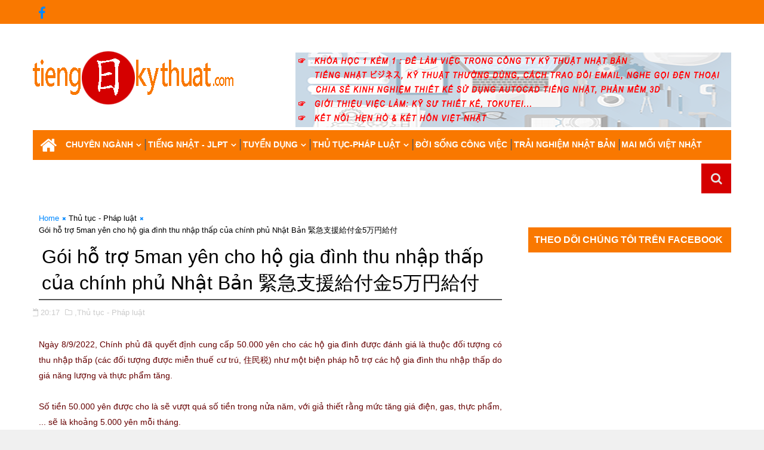

--- FILE ---
content_type: text/html; charset=utf-8
request_url: https://www.google.com/recaptcha/api2/aframe
body_size: 260
content:
<!DOCTYPE HTML><html><head><meta http-equiv="content-type" content="text/html; charset=UTF-8"></head><body><script nonce="pUqRBMHZ4uTc2-mD_KGTZA">/** Anti-fraud and anti-abuse applications only. See google.com/recaptcha */ try{var clients={'sodar':'https://pagead2.googlesyndication.com/pagead/sodar?'};window.addEventListener("message",function(a){try{if(a.source===window.parent){var b=JSON.parse(a.data);var c=clients[b['id']];if(c){var d=document.createElement('img');d.src=c+b['params']+'&rc='+(localStorage.getItem("rc::a")?sessionStorage.getItem("rc::b"):"");window.document.body.appendChild(d);sessionStorage.setItem("rc::e",parseInt(sessionStorage.getItem("rc::e")||0)+1);localStorage.setItem("rc::h",'1768960868865');}}}catch(b){}});window.parent.postMessage("_grecaptcha_ready", "*");}catch(b){}</script></body></html>